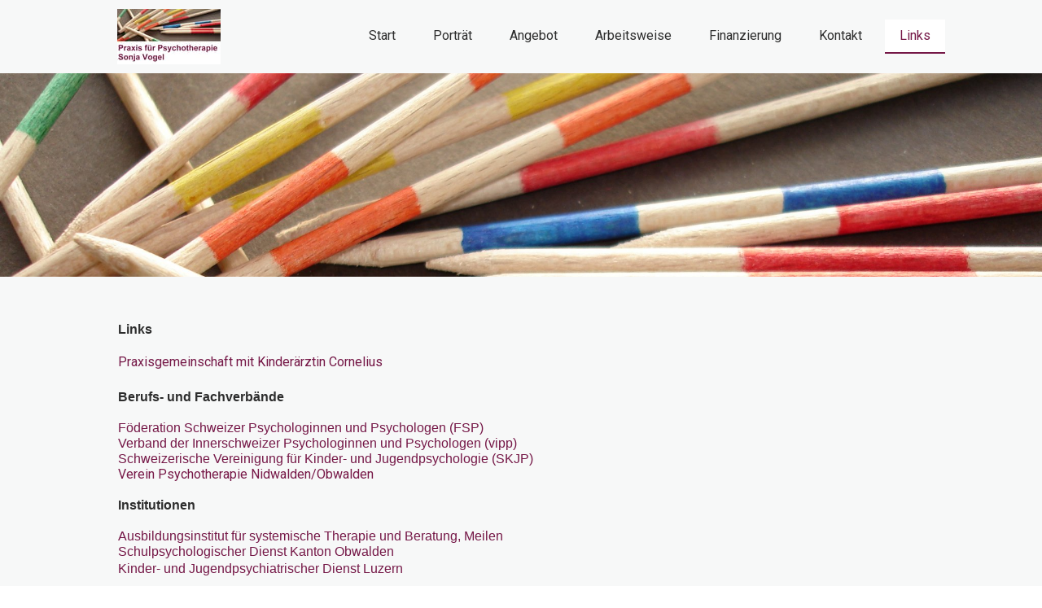

--- FILE ---
content_type: text/html; charset=UTF-8
request_url: https://www.psychotherapie-ow.ch/links/
body_size: 9493
content:
<!DOCTYPE html>
<html lang="de-DE"><head>
    <meta charset="utf-8"/>
    <link rel="dns-prefetch preconnect" href="https://u.jimcdn.com/" crossorigin="anonymous"/>
<link rel="dns-prefetch preconnect" href="https://assets.jimstatic.com/" crossorigin="anonymous"/>
<link rel="dns-prefetch preconnect" href="https://image.jimcdn.com" crossorigin="anonymous"/>
<link rel="dns-prefetch preconnect" href="https://fonts.jimstatic.com" crossorigin="anonymous"/>
<meta name="viewport" content="width=device-width, initial-scale=1"/>
<meta http-equiv="X-UA-Compatible" content="IE=edge"/>
<meta name="description" content=""/>
<meta name="robots" content="index, follow, archive"/>
<meta property="st:section" content=""/>
<meta name="generator" content="Jimdo Creator"/>
<meta name="twitter:title" content="Links"/>
<meta name="twitter:description" content="Links Praxisgemeinschaft mit Kinderärztin Cornelius Berufs- und Fachverbände Föderation Schweizer Psychologinnen und Psychologen (FSP) Verband der Innerschweizer Psychologinnen und Psychologen (vipp) Schweizerische Vereinigung für Kinder- und Jugendpsychologie (SKJP) Verein Psychotherapie Nidwalden/Obwalden Institutionen Ausbildungsinstitut für systemische Therapie und Beratung, Meilen Schulpsychologischer Dienst Kanton Obwalden Kinder- und Jugendpsychiatrischer Dienst Luzern"/>
<meta name="twitter:card" content="summary_large_image"/>
<meta property="og:url" content="https://www.psychotherapie-ow.ch/links/"/>
<meta property="og:title" content="Links"/>
<meta property="og:description" content="Links Praxisgemeinschaft mit Kinderärztin Cornelius Berufs- und Fachverbände Föderation Schweizer Psychologinnen und Psychologen (FSP) Verband der Innerschweizer Psychologinnen und Psychologen (vipp) Schweizerische Vereinigung für Kinder- und Jugendpsychologie (SKJP) Verein Psychotherapie Nidwalden/Obwalden Institutionen Ausbildungsinstitut für systemische Therapie und Beratung, Meilen Schulpsychologischer Dienst Kanton Obwalden Kinder- und Jugendpsychiatrischer Dienst Luzern"/>
<meta property="og:type" content="website"/>
<meta property="og:locale" content="de_DE"/>
<meta property="og:site_name" content="Praxis für Psychoterapie Sonja Vogel"/>
<meta name="twitter:image" content="https://image.jimcdn.com/cdn-cgi/image//app/cms/storage/image/path/sb08740d49e43ad10/backgroundarea/i19457ff1dd9ee50d/version/1521455105/image.jpg"/>
<meta property="og:image" content="https://image.jimcdn.com/cdn-cgi/image//app/cms/storage/image/path/sb08740d49e43ad10/backgroundarea/i19457ff1dd9ee50d/version/1521455105/image.jpg"/>
<meta property="og:image:width" content="2000"/>
<meta property="og:image:height" content="1500"/>
<meta property="og:image:secure_url" content="https://image.jimcdn.com/cdn-cgi/image//app/cms/storage/image/path/sb08740d49e43ad10/backgroundarea/i19457ff1dd9ee50d/version/1521455105/image.jpg"/><title>Links - Praxis für Psychoterapie Sonja Vogel</title>
<link rel="icon" type="image/png" href="[data-uri]"/>
    
<link rel="canonical" href="https://www.psychotherapie-ow.ch/links/"/>

        <script src="https://assets.jimstatic.com/ckies.js.865e7e29143a563466bd.js"></script>

        <script src="https://assets.jimstatic.com/cookieControl.js.05068c522913fc506a64.js"></script>
    <script>window.CookieControlSet.setToNormal();</script>

    <style>html,body{margin:0}.hidden{display:none}.n{padding:5px}#cc-website-title a {text-decoration: none}.cc-m-image-align-1{text-align:left}.cc-m-image-align-2{text-align:right}.cc-m-image-align-3{text-align:center}</style>

        <link href="https://u.jimcdn.com/cms/o/sb08740d49e43ad10/layout/dm_11956878708d11aa137cd929600351a3/css/layout.css?t=1526995545" rel="stylesheet" type="text/css" id="jimdo_layout_css"/>
<script>     /* <![CDATA[ */     /*!  loadCss [c]2014 @scottjehl, Filament Group, Inc.  Licensed MIT */     window.loadCSS = window.loadCss = function(e,n,t){var r,l=window.document,a=l.createElement("link");if(n)r=n;else{var i=(l.body||l.getElementsByTagName("head")[0]).childNodes;r=i[i.length-1]}var o=l.styleSheets;a.rel="stylesheet",a.href=e,a.media="only x",r.parentNode.insertBefore(a,n?r:r.nextSibling);var d=function(e){for(var n=a.href,t=o.length;t--;)if(o[t].href===n)return e.call(a);setTimeout(function(){d(e)})};return a.onloadcssdefined=d,d(function(){a.media=t||"all"}),a};     window.onloadCSS = function(n,o){n.onload=function(){n.onload=null,o&&o.call(n)},"isApplicationInstalled"in navigator&&"onloadcssdefined"in n&&n.onloadcssdefined(o)}     /* ]]> */ </script>     <script>
// <![CDATA[
onloadCSS(loadCss('https://assets.jimstatic.com/web.css.0732c147b7adfbb7c932a67d78765812.css') , function() {
    this.id = 'jimdo_web_css';
});
// ]]>
</script>
<link href="https://assets.jimstatic.com/web.css.0732c147b7adfbb7c932a67d78765812.css" rel="preload" as="style"/>
<noscript>
<link href="https://assets.jimstatic.com/web.css.0732c147b7adfbb7c932a67d78765812.css" rel="stylesheet"/>
</noscript>
    <script>
    //<![CDATA[
        var jimdoData = {"isTestserver":false,"isLcJimdoCom":false,"isJimdoHelpCenter":false,"isProtectedPage":false,"cstok":"","cacheJsKey":"0ba5092ae053dfe2d8f882d5bc69346e6cd6ba39","cacheCssKey":"0ba5092ae053dfe2d8f882d5bc69346e6cd6ba39","cdnUrl":"https:\/\/assets.jimstatic.com\/","minUrl":"https:\/\/assets.jimstatic.com\/app\/cdn\/min\/file\/","authUrl":"https:\/\/a.jimdo.com\/","webPath":"https:\/\/www.psychotherapie-ow.ch\/","appUrl":"https:\/\/a.jimdo.com\/","cmsLanguage":"de_DE","isFreePackage":false,"mobile":false,"isDevkitTemplateUsed":true,"isTemplateResponsive":true,"websiteId":"sb08740d49e43ad10","pageId":2258887028,"packageId":2,"shop":{"deliveryTimeTexts":{"1":"1 - 3 Tage Lieferzeit","2":"3 - 5 Tage Lieferzeit","3":"5 - 8 Tage Lieferzeit"},"checkoutButtonText":"Zur Kasse","isReady":false,"currencyFormat":{"pattern":"\u00a4 #,##0.00;\u00a4-#,##0.00","convertedPattern":"$ #,##0.00","symbols":{"GROUPING_SEPARATOR":" ","DECIMAL_SEPARATOR":".","CURRENCY_SYMBOL":"CHF"}},"currencyLocale":"de_CH"},"tr":{"gmap":{"searchNotFound":"Die angegebene Adresse konnte nicht gefunden werden.","routeNotFound":"Die Anfahrtsroute konnte nicht berechnet werden. M\u00f6gliche Gr\u00fcnde: Die Startadresse ist zu ungenau oder zu weit von der Zieladresse entfernt."},"shop":{"checkoutSubmit":{"next":"N\u00e4chster Schritt","wait":"Bitte warten"},"paypalError":"Da ist leider etwas schiefgelaufen. Bitte versuche es erneut!","cartBar":"Zum Warenkorb","maintenance":"Dieser Shop ist vor\u00fcbergehend leider nicht erreichbar. Bitte probieren Sie es sp\u00e4ter noch einmal.","addToCartOverlay":{"productInsertedText":"Der Artikel wurde dem Warenkorb hinzugef\u00fcgt.","continueShoppingText":"Weiter einkaufen","reloadPageText":"neu laden"},"notReadyText":"Dieser Shop ist noch nicht vollst\u00e4ndig eingerichtet.","numLeftText":"Mehr als {:num} Exemplare dieses Artikels sind z.Z. leider nicht verf\u00fcgbar.","oneLeftText":"Es ist leider nur noch ein Exemplar dieses Artikels verf\u00fcgbar."},"common":{"timeout":"Es ist ein Fehler aufgetreten. Die von dir ausgew\u00e4hlte Aktion wurde abgebrochen. Bitte versuche es in ein paar Minuten erneut."},"form":{"badRequest":"Es ist ein Fehler aufgetreten: Die Eingaben konnten leider nicht \u00fcbermittelt werden. Bitte versuche es sp\u00e4ter noch einmal!"}},"jQuery":"jimdoGen002","isJimdoMobileApp":false,"bgConfig":{"id":97382128,"type":"slideshow","options":{"fixed":true,"speed":13},"images":[{"id":7445888028,"url":"https:\/\/image.jimcdn.com\/cdn-cgi\/image\/\/app\/cms\/storage\/image\/path\/sb08740d49e43ad10\/backgroundarea\/i19457ff1dd9ee50d\/version\/1521455105\/image.jpg","altText":"","focalPointX":19.518716577540107692811943707056343555450439453125,"focalPointY":18.861607142857142349612331599928438663482666015625},{"id":7445879728,"url":"https:\/\/image.jimcdn.com\/cdn-cgi\/image\/\/app\/cms\/storage\/image\/path\/sb08740d49e43ad10\/backgroundarea\/i9c803a860be50f16\/version\/1521455365\/image.jpg","altText":"","focalPointX":51.0859375,"focalPointY":1.400862068965517348573257550015114247798919677734375},{"id":7445894428,"url":"https:\/\/image.jimcdn.com\/cdn-cgi\/image\/\/app\/cms\/storage\/image\/path\/sb08740d49e43ad10\/backgroundarea\/i42c42c87e976f6b6\/version\/1521455365\/image.jpg","altText":"","focalPointX":41.44385026737968047427784767933189868927001953125,"focalPointY":2.43303571428571441259691710001789033412933349609375},{"id":7445894528,"url":"https:\/\/image.jimcdn.com\/cdn-cgi\/image\/\/app\/cms\/storage\/image\/path\/sb08740d49e43ad10\/backgroundarea\/icaefef424f6df379\/version\/1521455365\/image.jpg","altText":"","focalPointX":59.090909090909093492882675491273403167724609375,"focalPointY":27.43303571428571530077533680014312267303466796875}]},"bgFullscreen":null,"responsiveBreakpointLandscape":767,"responsiveBreakpointPortrait":480,"copyableHeadlineLinks":false,"tocGeneration":false,"googlemapsConsoleKey":false,"loggingForAnalytics":false,"loggingForPredefinedPages":false,"isFacebookPixelIdEnabled":false,"userAccountId":"dc5156f4-cd62-4718-ac58-f30368a253a3"};
    // ]]>
</script>

     <script> (function(window) { 'use strict'; var regBuff = window.__regModuleBuffer = []; var regModuleBuffer = function() { var args = [].slice.call(arguments); regBuff.push(args); }; if (!window.regModule) { window.regModule = regModuleBuffer; } })(window); </script>
    <script src="https://assets.jimstatic.com/web.js.9116b46b92b1358798e9.js" async="true"></script>
    <script src="https://assets.jimstatic.com/at.js.f382a7177e7e5639d628.js"></script>
<meta name="google-site-verification" content="W5ozhFMpziUqEN3NuQsPZFnbeh7gxO9wwqy2FPxC4QA"/>
    

</head>

<body class="body cc-page j-m-gallery-styles j-m-video-styles j-m-hr-styles j-m-header-styles j-m-text-styles j-m-emotionheader-styles j-m-htmlCode-styles j-m-rss-styles j-m-form-styles-disabled j-m-table-styles j-m-textWithImage-styles j-m-downloadDocument-styles j-m-imageSubtitle-styles j-m-flickr-styles j-m-googlemaps-styles j-m-blogSelection-styles-disabled j-m-comment-styles-disabled j-m-jimdo-styles j-m-profile-styles j-m-guestbook-styles j-m-promotion-styles j-m-twitter-styles j-m-hgrid-styles j-m-shoppingcart-styles j-m-catalog-styles j-m-product-styles-disabled j-m-facebook-styles j-m-sharebuttons-styles j-m-formnew-styles-disabled j-m-callToAction-styles j-m-turbo-styles j-m-spacing-styles j-m-googleplus-styles j-m-dummy-styles j-m-search-styles j-m-booking-styles j-m-socialprofiles-styles j-footer-styles cc-pagemode-default cc-content-parent" id="page-2258887028">

<div id="cc-inner" class="cc-content-parent">
  <input type="checkbox" id="jtpl-navigation__checkbox" class="jtpl-navigation__checkbox"/><!-- _main.sass --><div class="jtpl-main cc-content-parent">

    <!-- _background-area.sass -->
    <div class="jtpl-background-area" background-area="fullscreen"></div>
    <!-- END _background-area.sass -->

    <!-- _cart.sass -->
    <div class="jtpl-cart">
      
    </div>
    <!-- END _cart.sass -->

    <!-- _header.sass -->
    <header class="jtpl-header navigation-colors"><div class="jtpl-topbar-section navigation-vertical-alignment">
        <div class="jtpl-logo">
          <div id="cc-website-logo" class="cc-single-module-element"><div id="cc-m-12037650428" class="j-module n j-imageSubtitle"><div class="cc-m-image-container"><figure class="cc-imagewrapper cc-m-image-align-1">
<a href="https://www.psychotherapie-ow.ch/" target="_self"><img srcset="https://image.jimcdn.com/cdn-cgi/image/width=127%2Cheight=10000%2Cfit=contain%2Cformat=jpg%2C/app/cms/storage/image/path/sb08740d49e43ad10/image/ia1bdcb4b5a5e4f88/version/1664634004/image.jpg 127w, https://image.jimcdn.com/cdn-cgi/image/width=254%2Cheight=10000%2Cfit=contain%2Cformat=jpg%2C/app/cms/storage/image/path/sb08740d49e43ad10/image/ia1bdcb4b5a5e4f88/version/1664634004/image.jpg 254w" sizes="(min-width: 127px) 127px, 100vw" id="cc-m-imagesubtitle-image-12037650428" src="https://image.jimcdn.com/cdn-cgi/image/width=127%2Cheight=10000%2Cfit=contain%2Cformat=jpg%2C/app/cms/storage/image/path/sb08740d49e43ad10/image/ia1bdcb4b5a5e4f88/version/1664634004/image.jpg" alt="Praxis für Psychoterapie Sonja Vogel" class="" data-src-width="2044" data-src-height="1108" data-src="https://image.jimcdn.com/cdn-cgi/image/width=127%2Cheight=10000%2Cfit=contain%2Cformat=jpg%2C/app/cms/storage/image/path/sb08740d49e43ad10/image/ia1bdcb4b5a5e4f88/version/1664634004/image.jpg" data-image-id="7753243928"/></a>    

</figure>
</div>
<div class="cc-clear"></div>
<script id="cc-m-reg-12037650428">// <![CDATA[

    window.regModule("module_imageSubtitle", {"data":{"imageExists":true,"hyperlink":"","hyperlink_target":"","hyperlinkAsString":"","pinterest":"0","id":12037650428,"widthEqualsContent":"0","resizeWidth":"127","resizeHeight":69},"id":12037650428});
// ]]>
</script></div></div>
        </div>

        <!-- _navigation.sass -->
        <div class="jtpl-navigation">
          <nav><div data-container="navigation"><div class="j-nav-variant-nested"><ul class="cc-nav-level-0 j-nav-level-0"><li id="cc-nav-view-2258877228" class="jmd-nav__list-item-0"><a href="/" data-link-title="Start">Start</a></li><li id="cc-nav-view-2258877328" class="jmd-nav__list-item-0 j-nav-has-children"><a href="/portät/" data-link-title="Porträt">Porträt</a><span data-navi-toggle="cc-nav-view-2258877328" class="jmd-nav__toggle-button"></span></li><li id="cc-nav-view-2258886028" class="jmd-nav__list-item-0"><a href="/angebot/" data-link-title="Angebot">Angebot</a></li><li id="cc-nav-view-2258886128" class="jmd-nav__list-item-0"><a href="/arbeitsweise/" data-link-title="Arbeitsweise">Arbeitsweise</a></li><li id="cc-nav-view-2258887228" class="jmd-nav__list-item-0"><a href="/finanzierung/" data-link-title="Finanzierung">Finanzierung</a></li><li id="cc-nav-view-2258877428" class="jmd-nav__list-item-0"><a href="/kontakt/" data-link-title="Kontakt">Kontakt</a></li><li id="cc-nav-view-2258887028" class="jmd-nav__list-item-0 cc-nav-current j-nav-current jmd-nav__item--current"><a href="/links/" data-link-title="Links" class="cc-nav-current j-nav-current jmd-nav__link--current">Links</a></li></ul></div></div>
          </nav>
</div>
        <!-- END _navigation.sass -->

        <!-- _mobile-navigation.sass -->
        <label for="jtpl-navigation__checkbox" class="jtpl-navigation__label navigation-colors__menu-icon">
          <span class="jtpl-navigation__borders navigation-colors__menu-icon"></span>
        </label>
        <div class="jtpl-mobile-navigation navigation-colors">
          <div data-container="navigation"><div class="j-nav-variant-nested"><ul class="cc-nav-level-0 j-nav-level-0"><li id="cc-nav-view-2258877228" class="jmd-nav__list-item-0"><a href="/" data-link-title="Start">Start</a></li><li id="cc-nav-view-2258877328" class="jmd-nav__list-item-0 j-nav-has-children"><a href="/portät/" data-link-title="Porträt">Porträt</a><span data-navi-toggle="cc-nav-view-2258877328" class="jmd-nav__toggle-button"></span><ul class="cc-nav-level-1 j-nav-level-1"><li id="cc-nav-view-2314515028" class="jmd-nav__list-item-1"><a href="/portät/praxisraum/" data-link-title="Praxisraum">Praxisraum</a></li></ul></li><li id="cc-nav-view-2258886028" class="jmd-nav__list-item-0"><a href="/angebot/" data-link-title="Angebot">Angebot</a></li><li id="cc-nav-view-2258886128" class="jmd-nav__list-item-0"><a href="/arbeitsweise/" data-link-title="Arbeitsweise">Arbeitsweise</a></li><li id="cc-nav-view-2258887228" class="jmd-nav__list-item-0"><a href="/finanzierung/" data-link-title="Finanzierung">Finanzierung</a></li><li id="cc-nav-view-2258877428" class="jmd-nav__list-item-0"><a href="/kontakt/" data-link-title="Kontakt">Kontakt</a></li><li id="cc-nav-view-2258887028" class="jmd-nav__list-item-0 cc-nav-current j-nav-current jmd-nav__item--current"><a href="/links/" data-link-title="Links" class="cc-nav-current j-nav-current jmd-nav__link--current">Links</a></li></ul></div></div>
        </div>
        <!-- END _mobile-navigation.sass -->

      </div>

    </header><!-- END _header.sass --><!-- _subnavigation.sass --><nav class="jtpl-subnavigation subnavigation-colors"><div class="jtpl-subnavigation__inner-nav2 navigation-alignment">
        <div data-container="navigation"><div class="j-nav-variant-nested"></div></div>
      </div>
      <div class="jtpl-subnavigation__inner-nav3 navigation-alignment">
        <div data-container="navigation"><div class="j-nav-variant-nested"></div></div>
      </div>
    </nav><!-- END _subnavigation.sass --><!-- _title.sass --><div class="jtpl-title" data-features="boxed" background-area="stripe" background-area-default="">
      
    </div>
    <!-- END _title.sass -->

    <!-- _section.sass -->
    <div class="jtpl-section cc-content-parent">

      <div class="jtpl-content content-options cc-content-parent">
        <div class="jtpl-content__inner content-padding cc-content-parent">
          <div class="jtpl-breadcrumb breadcrumb-options">
            <div data-container="navigation"><div class="j-nav-variant-breadcrumb"><ol itemscope="true" itemtype="http://schema.org/BreadcrumbList"><li itemscope="true" itemprop="itemListElement" itemtype="http://schema.org/ListItem" class="cc-nav-current j-nav-current"><a href="/links/" data-link-title="Links" itemprop="item" class="cc-nav-current j-nav-current"><span itemprop="name">Links</span></a><meta itemprop="position" content="1"/></li></ol></div></div>
          </div>
          <div id="content_area" data-container="content"><div id="content_start"></div>
        
        <div id="cc-matrix-3219411028"><div id="cc-m-11419776428" class="j-module n j-text "><p class="MsoNormal" style="margin-bottom: .0001pt; text-align: justify; line-height: normal;">
    <span style="font-family: 'Arial',sans-serif;"><strong>Links</strong></span>
</p>

<p class="MsoNormal" style="margin-bottom: .0001pt; text-align: justify; line-height: normal;">
     
</p>

<p class="MsoNormal" style="margin-bottom: .0001pt; text-align: justify; line-height: normal;">
    <a href="http://www.kinderaerztin-cornelius.ch" target="_blank" title="www.kinderaerztin-cornelius.ch"><span style="font-size: 18px;"><span style="font-size: 16px;">Praxisgemeinschaft mit
    Kinderärztin Cornelius</span></span></a>
</p>

<p>
     
</p>

<p class="MsoNormal" style="margin-bottom: .0001pt; text-align: justify; line-height: normal;">
    <span style="font-family: 'Arial',sans-serif;"><strong>Berufs- und Fachverbände</strong></span>
</p>

<p class="MsoNormal" style="margin-bottom: .0001pt; text-align: justify; line-height: normal;">
     
</p>

<p class="MsoNormal" style="margin-bottom: .0001pt; text-align: justify; line-height: normal;">
    <span style="font-family: 'Arial',sans-serif;"><a href="https://www.psychologie.ch/" target="_blank" title="https://www.psychologie.ch/">Föderation Schweizer Psychologinnen und Psychologen
    (FSP)</a></span>
</p>

<p class="MsoNormal" style="margin-bottom: .0001pt; text-align: justify; line-height: normal;">
    <span style="font-family: 'Arial',sans-serif;"><a href="https://www.vipp.ch/" target="_blank" title="https://www.vipp.ch/">Verband der Innerschweizer Psychologinnen und Psychologen
    (vipp)</a></span>
</p>

<p class="MsoNormal" style="margin-bottom: .0001pt; text-align: justify; line-height: normal;">
    <span style="font-family: 'Arial',sans-serif;"><a href="http://www.skjp.ch/de/home/" target="_blank" title="http://www.skjp.ch/de/home/">Schweizerische Vereinigung für Kinder- und
    Jugendpsychologie (SKJP)</a></span>
</p>

<p class="MsoNormal" style="margin-bottom: .0001pt; text-align: justify; line-height: normal;">
    <a href="http://www.psychotherapie-nw-ow.ch" target="_blank" title="www.psychotherapie-nw-ow.ch"><span style="color: #771847;">Verein Psychotherapie Nidwalden/Obwalden</span></a>
</p>

<p class="MsoNormal" style="margin-bottom: .0001pt; text-align: justify; line-height: normal;">
     
</p>

<p class="MsoNormal" style="margin-bottom: .0001pt; text-align: justify; line-height: normal;">
    <span style="font-family: 'Arial',sans-serif;"><strong>Institutionen</strong></span>
</p>

<p class="MsoNormal" style="margin-bottom: .0001pt; text-align: justify; line-height: normal;">
     
</p>

<p class="MsoNormal" style="margin-bottom: .0001pt; text-align: justify; line-height: normal;">
    <a href="https://www.meilener-institut.ch/" target="_blank" title="https://www.meilener-institut.ch/"><span style="font-family: Arial, sans-serif; font-size: 16px;">Ausbildungsinstitut für
    systemische Therapie und Beratung, Meilen</span></a>
</p>

<p class="MsoNormal" style="margin-bottom: .0001pt; text-align: justify; line-height: normal;">
    <a href="https://www.ow.ch/aemter/129" target="_blank" title="https://www.ow.ch/aemter/129"><span style="font-family: Arial, sans-serif; font-size: 16px;">Schulpsychologischer Dienst Kanton
    Obwalden</span></a>
</p>

<p>
    <a href="https://www.lups.ch/kinder-jugend-psychiatrie/" target="_blank" title="https://www.lups.ch/kinder-jugend-psychiatrie/"><span style="font-size: 16px; line-height: 107%; font-family: Arial, sans-serif;">Kinder- und Jugendpsychiatrischer Dienst Luzern</span></a>
</p></div></div>
        
        </div>
        </div>
      </div>

      <div class="jtpl-sidebar sidebar-options">
        <div class="jtpl-sidebar__inner">
          <div data-container="sidebar"><div id="cc-matrix-3219365428"><div id="cc-m-11418251128" class="j-module n j-text "><p style="text-align: left;">
    Praxis für Psychotherapie  Sonja Vogel  Dorfstrasse 12  6072 Sachseln  077 449 30 51  praxis@psychotherapie-ow.ch
</p></div></div></div>
        </div>
      </div>

      <div class="jtpl-footer footer-options">
        <div class="jtpl-footer__inner">
          <div id="contentfooter" data-container="footer">

    
    <div class="j-meta-links">
        <a href="/about/">Impressum</a> | <a href="//www.psychotherapie-ow.ch/j/privacy">Datenschutz</a> | <a id="cookie-policy" href="javascript:window.CookieControl.showCookieSettings();">Cookie-Richtlinie</a> | <a href="/sitemap/">Sitemap</a>    </div>

    <div class="j-admin-links">
            
    <span class="loggedout">
        <a rel="nofollow" id="login" href="/login">Anmelden</a>
    </span>

<span class="loggedin">
    <a rel="nofollow" id="logout" target="_top" href="https://cms.e.jimdo.com/app/cms/logout.php">
        Abmelden    </a>
    |
    <a rel="nofollow" id="edit" target="_top" href="https://a.jimdo.com/app/auth/signin/jumpcms/?page=2258887028">Bearbeiten</a>
</span>
        </div>

    
</div>

        </div>
      </div>
    </div>
    <!-- ENDE_section.sass -->

  </div>
  <!-- END _main.sass -->
</div>    <script type="text/javascript">
//<![CDATA[
addAutomatedTracking('creator.website', track_anon);
//]]>
</script>
    
<div id="loginbox" class="hidden">

    <div id="loginbox-header">

    <a class="cc-close" title="Dieses Element zuklappen" href="#">zuklappen</a>

    <div class="c"></div>

</div>

<div id="loginbox-content">

        <div id="resendpw"></div>

        <div id="loginboxOuter"></div>
    </div>
</div>
<div id="loginbox-darklayer" class="hidden"></div>
<script>// <![CDATA[

    window.regModule("web_login", {"url":"https:\/\/www.psychotherapie-ow.ch\/","pageId":2258887028});
// ]]>
</script>


<div class="cc-individual-cookie-settings" id="cc-individual-cookie-settings" style="display: none" data-nosnippet="true">

</div>
<script>// <![CDATA[

    window.regModule("web_individualCookieSettings", {"categories":[{"type":"NECESSARY","name":"Unbedingt erforderlich","description":"Unbedingt erforderliche Cookies erm\u00f6glichen grundlegende Funktionen und sind f\u00fcr die einwandfreie Funktion der Website erforderlich. Daher kann man sie nicht deaktivieren. Diese Art von Cookies wird ausschlie\u00dflich von dem Betreiber der Website verwendet (First-Party-Cookie) und s\u00e4mtliche Informationen, die in den Cookies gespeichert sind, werden nur an diese Website gesendet.","required":true,"cookies":[{"key":"cookielaw","name":"cookielaw","description":"Cookielaw\n\nDieses Cookie zeigt das Cookie-Banner an und speichert die Cookie-Einstellungen des Besuchers.\n\nAnbieter:\nJimdo GmbH, Stresemannstrasse 375, 22761 Hamburg, Deutschland.\n\nCookie-Name: ckies_cookielaw\nCookie-Laufzeit: 1 Jahr\n\nDatenschutzerkl\u00e4rung:\nhttps:\/\/www.jimdo.com\/de\/info\/datenschutzerklaerung\/ ","required":true},{"key":"control-cookies-wildcard","name":"ckies_*","description":"Jimdo Control Cookies\n\nSteuerungs-Cookies zur Aktivierung der vom Website-Besucher ausgew\u00e4hlten Dienste\/Cookies und zur Speicherung der entsprechenden Cookie-Einstellungen. \n\nAnbieter:\nJimdo GmbH, Stresemannstra\u00dfe 375, 22761 Hamburg, Deutschland.\n\nCookie-Namen: ckies_*, ckies_postfinance, ckies_stripe, ckies_powr, ckies_google, ckies_cookielaw, ckies_ga, ckies_jimdo_analytics, ckies_fb_analytics, ckies_fr\n\nCookie-Laufzeit: 1 Jahr\n\nDatenschutzerkl\u00e4rung:\nhttps:\/\/www.jimdo.com\/de\/info\/datenschutzerklaerung\/ ","required":true}]},{"type":"FUNCTIONAL","name":"Funktionell","description":"Funktionelle Cookies erm\u00f6glichen dieser Website, bestimmte Funktionen zur Verf\u00fcgung zu stellen und Informationen zu speichern, die vom Nutzer eingegeben wurden \u2013 beispielsweise bereits registrierte Namen oder die Sprachauswahl. Damit werden verbesserte und personalisierte Funktionen gew\u00e4hrleistet.","required":false,"cookies":[{"key":"powr-v2","name":"powr","description":"POWr.io Cookies\n\nDiese Cookies registrieren anonyme, statistische Daten \u00fcber das Verhalten des Besuchers dieser Website und sind verantwortlich f\u00fcr die Gew\u00e4hrleistung der Funktionalit\u00e4t bestimmter Widgets, die auf dieser Website eingesetzt werden. Sie werden ausschlie\u00dflich f\u00fcr interne Analysen durch den Webseitenbetreiber verwendet z. B. f\u00fcr den Besucherz\u00e4hler.\n\nAnbieter:\nPowr.io, POWr HQ, 340 Pine Street, San Francisco, California 94104, USA.\n\nCookie Namen und Laufzeiten:\nahoy_unique_[unique id] (Laufzeit: Sitzung), POWR_PRODUCTION  (Laufzeit: Sitzung),  ahoy_visitor  (Laufzeit: 2 Jahre),   ahoy_visit  (Laufzeit: 1 Tag), src (Laufzeit: 30 Tage) Security, _gid Persistent (Laufzeit: 1 Tag), NID (Domain: google.com, Laufzeit: 180 Tage), 1P_JAR (Domain: google.com, Laufzeit: 30 Tage), DV (Domain: google.com, Laufzeit: 2 Stunden), SIDCC (Domain: google.com, Laufzeit: 1 Jahre), SID (Domain: google.com, Laufzeit: 2 Jahre), HSID (Domain: google.com, Laufzeit: 2 Jahre), SEARCH_SAMESITE (Domain: google.com, Laufzeit: 6 Monate), __cfduid (Domain: powrcdn.com, Laufzeit: 30 Tage).\n\nCookie-Richtlinie:\nhttps:\/\/www.powr.io\/privacy \n\nDatenschutzerkl\u00e4rung:\nhttps:\/\/www.powr.io\/privacy ","required":false},{"key":"google_maps","name":"Google Maps","description":"Die Aktivierung und Speicherung dieser Einstellung schaltet die Anzeige der Google Maps frei. \nAnbieter: Google LLC, 1600 Amphitheatre Parkway, Mountain View, CA 94043, USA oder Google Ireland Limited, Gordon House, Barrow Street, Dublin 4, Irland, wenn Sie in der EU ans\u00e4ssig sind.\nCookie Name und Laufzeit: google_maps ( Laufzeit: 1 Jahr)\nCookie Richtlinie: https:\/\/policies.google.com\/technologies\/cookies\nDatenschutzerkl\u00e4rung: https:\/\/policies.google.com\/privacy\n","required":false}]},{"type":"PERFORMANCE","name":"Performance","description":"Die Performance-Cookies sammeln Informationen dar\u00fcber, wie diese Website genutzt wird. Der Betreiber der Website nutzt diese Cookies um die Attraktivit\u00e4t, den Inhalt und die Funktionalit\u00e4t der Website zu verbessern.","required":false,"cookies":[]},{"type":"MARKETING","name":"Marketing \/ Third Party","description":"Marketing- \/ Third Party-Cookies stammen unter anderem von externen Werbeunternehmen und werden verwendet, um Informationen \u00fcber die vom Nutzer besuchten Websites zu sammeln, um z. B. zielgruppenorientierte Werbung f\u00fcr den Benutzer zu erstellen.","required":false,"cookies":[{"key":"powr_marketing","name":"powr_marketing","description":"POWr.io Cookies \n \nDiese Cookies sammeln zu Analysezwecken anonymisierte Informationen dar\u00fcber, wie Nutzer diese Website verwenden. \n\nAnbieter:\nPowr.io, POWr HQ, 340 Pine Street, San Francisco, California 94104, USA.  \n \nCookie-Namen und Laufzeiten: \n__Secure-3PAPISID (Domain: google.com, Laufzeit: 2 Jahre), SAPISID (Domain: google.com, Laufzeit: 2 Jahre), APISID (Domain: google.com, Laufzeit: 2 Jahre), SSID (Domain: google.com, Laufzeit: 2 Jahre), __Secure-3PSID (Domain: google.com, Laufzeit: 2 Jahre), CC (Domain:google.com, Laufzeit: 1 Jahr), ANID (Domain: google.com, Laufzeit: 10 Jahre), OTZ (Domain:google.com, Laufzeit: 1 Monat).\n \nCookie-Richtlinie: \nhttps:\/\/www.powr.io\/privacy \n \nDatenschutzerkl\u00e4rung: \nhttps:\/\/www.powr.io\/privacy \n","required":false}]}],"pagesWithoutCookieSettings":["\/about\/","\/j\/privacy"],"cookieSettingsHtmlUrl":"\/app\/module\/cookiesettings\/getcookiesettingshtml"});
// ]]>
</script>

</body>
</html>
